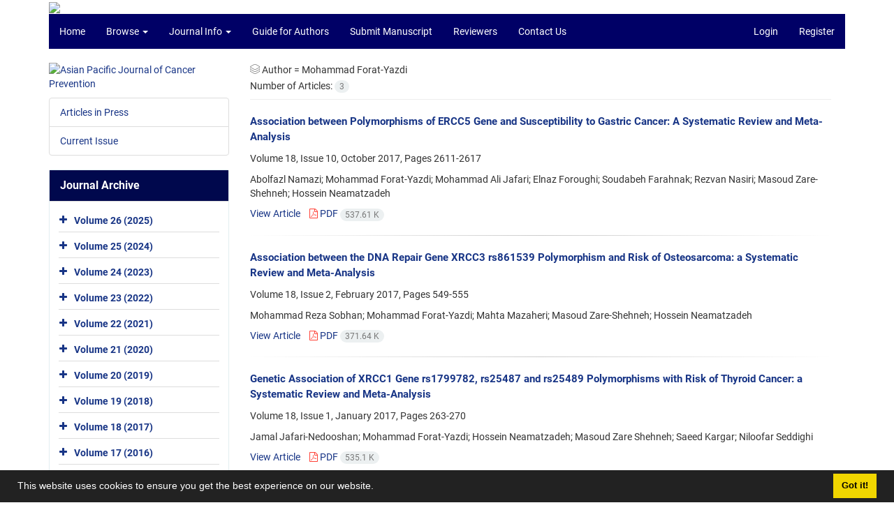

--- FILE ---
content_type: text/html; charset=UTF-8
request_url: https://journal.waocp.org/?_action=article&au=235414&_au=Mohammad++Forat-Yazdi
body_size: 6475
content:
<!DOCTYPE html>
<html lang="en">
	<head>
		<meta charset="utf-8" />
		<title>Asian Pacific Journal of Cancer Prevention - Articles List</title>

		<!-- favicon -->
		<link rel="shortcut icon" type="image/ico" href="./data/apjcp/coversheet/favicon.ico" />

		<!-- mobile settings -->
		<meta name="viewport" content="width=device-width, maximum-scale=1, initial-scale=1, user-scalable=0" />
		<!--[if IE]><meta http-equiv='X-UA-Compatible' content='IE=edge,chrome=1'><![endif]-->

		<!-- user defined metatags -->
					<meta name="keywords" content="Asian Pacific Journal of Cancer Prevention,APJCP" />
					<meta name="description" content="Asian Pacific Journal of Cancer Prevention (APJCP)" />
		
		<!-- WEB FONTS : use %7C instead of | (pipe) -->
		<link href="./themes/base/front/assets/css/social-icon-font.css" rel="stylesheet" type="text/css" />

		<!-- CORE CSS -->
		<link href="./themes/base/front/assets/plugins/bootstrap/css/bootstrap.min.css?v=0.02" rel="stylesheet" type="text/css" />
		<link href="./themes/old/front/assets/css/header.css?v=0.05" rel="stylesheet" type="text/css" />
		<link href="./themes/old/front/assets/css/footer.css" rel="stylesheet" type="text/css" />
		<link href="./inc/css/essentials.css?v=0.2" rel="stylesheet" type="text/css" />
		<link href="./inc/css/cookieconsent.min.css" rel="stylesheet" type="text/css" />
		<link href="./inc/css/print.css" rel="stylesheet" type="text/css" media="print"/>
		<!-- RTL CSS -->
		
					<link href="./themes/base/front/assets/plugins/bootstrap/css/bootstrap-ltr.min.css" rel="stylesheet" type="text/css"  />
			<link href=" ./themes/base/front/assets/css/gfonts-roboto.css" rel="stylesheet" type="text/css" />
				<link href="./themes/old/front/assets/css/accordian.css" rel="stylesheet" type="text/css" />
		<link href="./themes/base/front/assets/css/academicons.min.css" rel="stylesheet" type="text/css" />


		<!-- user defined metatags-->
		<meta name="google-site-verification" content="WQ2ytiiLe49lTdvh7JOq82eHH3DOyTMhjFh6XP_KymI" />		<link href="./inc/css/cstm.css" rel="stylesheet" type="text/css" />
		<link href="./data/apjcp/coversheet/stl_front.css?v=0.55" rel="stylesheet" type="text/css" />
		<link href="./data/apjcp/coversheet/stl.css" rel="stylesheet" type="text/css" />
		
		<!-- Feed-->
		<link rel="alternate" type="application/rss+xml" title="RSS feed" href="./ju.rss" />
		<script type="text/javascript" src="./themes/base/front/assets/plugins/jquery/jquery.min.js?v=0.5"></script>
		<script type="text/javascript" src="./inc/js/common.js?v=0.1"></script>
		<script type="text/javascript" src="./inc/js/jquery/cookieconsent.min.js"></script>
		

		<!-- Extra Style Scripts -->
		
		<!-- Extra Script Scripts -->
									<script type="text/javascript"  src="inc/js/article.js?v=0.31" ></script>
						</head>
	<body class="ltr len">
		<div class="container" id="header">
			<div class="row">
				<div class="col-xs-12 text-center">
								<img src="./data/apjcp/coversheet/head_en.jpg" class="img-responsive text-center" style="display:-webkit-inline-box; width: 100%;" >
								</div>
			</div>
		</div>

		<div class="container">
		<div class="row">

			<div class="col-xs-12 col-lg-12  col-md-12 text-center">
			<nav class="navbar navbar-default noborder nomargin noradius" role="navigation">
            <div class="container-fluid nopadding" >
              <div class="navbar-header" style="background: #FFFFFF;">
                <button type="button" class="navbar-toggle" data-toggle="collapse" data-target="#bs-example-navbar-collapse-1">
                  <span class="sr-only">Toggle navigation</span>
                  <span class="icon-bar"></span>
                  <span class="icon-bar"></span>
                  <span class="icon-bar"></span>
                </button>
                <!-- <a class="navbar-brand" href="#">Brand</a> -->
              </div>

              <!-- Collect the nav links, forms, and other content for toggling -->
              <div class="collapse navbar-collapse nopadding" id="bs-example-navbar-collapse-1">
                <ul class="nav navbar-nav">
								<li><a href="././"> Home</a></li>
							<li class="dropdown">
                    <a href="" class="dropdown-toggle" data-toggle="dropdown">Browse <b class="caret"></b></a>
                    <ul class="dropdown-menu">
											<li><a href="./?_action=current">Current Issue</a></li>
					<li class="divider margin-bottom-6 margin-top-6"></li>						<li><a href="./browse?_action=issue">By Issue</a></li>
					<li class="divider margin-bottom-6 margin-top-6"></li>						<li><a href="./browse?_action=author">By Author</a></li>
					<li class="divider margin-bottom-6 margin-top-6"></li>						<li><a href="./browse?_action=subject">By Subject</a></li>
					<li class="divider margin-bottom-6 margin-top-6"></li>						<li><a href="./author.index">Author Index</a></li>
					<li class="divider margin-bottom-6 margin-top-6"></li>						<li><a href="./keyword.index">Keyword Index</a></li>
					                    </ul>
				</li>
							<li class="dropdown">
                    <a href="" class="dropdown-toggle" data-toggle="dropdown">Journal Info <b class="caret"></b></a>
                    <ul class="dropdown-menu">
											<li><a href="./journal/about">About Journal</a></li>
					<li class="divider margin-bottom-6 margin-top-6"></li>						<li><a href="./journal/aim_scope">Aims and Scope</a></li>
					<li class="divider margin-bottom-6 margin-top-6"></li>						<li><a href="./page_103.html">Editorial Board</a></li>
					<li class="divider margin-bottom-6 margin-top-6"></li>						<li><a href="./journal/process?ethics">Publication Ethics</a></li>
					<li class="divider margin-bottom-6 margin-top-6"></li>						<li><a href="./journal/indexing">Indexing and Abstracting</a></li>
					<li class="divider margin-bottom-6 margin-top-6"></li>						<li><a href="./journal/process">Peer Review Process</a></li>
					<li class="divider margin-bottom-6 margin-top-6"></li>						<li><a href="./page_102.html">APOCP &#039; New Journals</a></li>
					                    </ul>
				</li>
							<li><a href="./journal/authors.note"> Guide for Authors</a></li>
							<li><a href="./author"> Submit Manuscript</a></li>
							<li><a href="./reviewer?_action=info"> Reviewers</a></li>
							<li><a href="./journal/contact.us"> Contact Us</a></li>
						</ul>
			<ul class="nav navbar-nav navbar-right nomargin">
				                	<li><a href="./contacts">Login</a></li>
                	<li><a href="./contacts?_action=signup">Register</a></li>
                				</ul>
              </div>
              <!-- /.navbar-collapse -->
            </div>
            <!-- /.container-fluid -->
          </nav>
			</div>
		</div>
	</div>
	<!--  MAIN SECTION -->

	<div class="container" >
	<div id="dv_main_cnt">



<section class="no-info-box">

        <div class="row">

            <!-- CENTER -->
            <div class="col-lg-9 col-md-9 col-sm-8 col-lg-push-3 col-md-push-3 col-sm-push-4">

                <!-- Current Issue -->  
                <div>

                                            <div class="weight-200 nomargin-top">
                            <i class="et-layers"></i> <span class="">Author = <span>Mohammad  Forat-Yazdi</span></span> 
                        </div>
                    					<div class="page-header margin-top-3">Number of Articles: <span class="badge badge-light">3</span></div>
					
                    <div class="margin-top-10">
                        

    <div class=''>    
    <h5 class="margin-bottom-6 list-article-title ltr">
                <a class="tag_a" href="article_51127.html">Association between Polymorphisms of ERCC5 Gene and Susceptibility to Gastric Cancer: A Systematic Review and Meta-Analysis</a>
    </h5>

    
            <p class="margin-bottom-3">Volume 18, Issue 10, October 2017, Pages <span >2611-2617</span></p>
    
    
            <p class="margin-bottom-3 ltr" >Abolfazl  Namazi; Mohammad  Forat-Yazdi; Mohammad Ali  Jafari; Elnaz  Foroughi; Soudabeh  Farahnak; Rezvan  Nasiri; Masoud  Zare-Shehneh; Hossein  Neamatzadeh</p>
        
    <ul class="list-inline size-12 margin-top-10 margin-bottom-3 size-14">
	<li style="display: inline;padding:5px"><a href="./article_51127.html" >View Article</a></li>
	        <li><a href="./article_51127_fb297d057a014ea2a87d93712a0c05a4.pdf" target="_blank" class="pdf_link"><i class="fa fa-file-pdf-o text-red" ></i> PDF <span dir="ltr" class="badge badge-light">537.61 K</span></a></li>
        </ul>
    <hr>
</div>    <div class=''>    
    <h5 class="margin-bottom-6 list-article-title ltr">
                <a class="tag_a" href="article_43333.html">Association between the DNA Repair Gene XRCC3 rs861539 Polymorphism and Risk of Osteosarcoma: a Systematic Review and Meta-Analysis</a>
    </h5>

    
            <p class="margin-bottom-3">Volume 18, Issue 2, February 2017, Pages <span >549-555</span></p>
    
    
            <p class="margin-bottom-3 ltr" >Mohammad Reza  Sobhan; Mohammad  Forat-Yazdi; Mahta  Mazaheri; Masoud  Zare-Shehneh; Hossein  Neamatzadeh</p>
        
    <ul class="list-inline size-12 margin-top-10 margin-bottom-3 size-14">
	<li style="display: inline;padding:5px"><a href="./article_43333.html" >View Article</a></li>
	        <li><a href="./article_43333_21e512daac369c9d1c7279c9339e1736.pdf" target="_blank" class="pdf_link"><i class="fa fa-file-pdf-o text-red" ></i> PDF <span dir="ltr" class="badge badge-light">371.64 K</span></a></li>
        </ul>
    <hr>
</div>    <div class=''>    
    <h5 class="margin-bottom-6 list-article-title ltr">
                <a class="tag_a" href="article_43100.html">Genetic Association of XRCC1 Gene rs1799782, rs25487 and rs25489 Polymorphisms with Risk of Thyroid Cancer: a Systematic Review and Meta-Analysis</a>
    </h5>

    
            <p class="margin-bottom-3">Volume 18, Issue 1, January 2017, Pages <span >263-270</span></p>
    
    
            <p class="margin-bottom-3 ltr" >Jamal  Jafari-Nedooshan; Mohammad  Forat-Yazdi; Hossein  Neamatzadeh; Masoud  Zare Shehneh; Saeed  Kargar; Niloofar  Seddighi</p>
        
    <ul class="list-inline size-12 margin-top-10 margin-bottom-3 size-14">
	<li style="display: inline;padding:5px"><a href="./article_43100.html" >View Article</a></li>
	        <li><a href="./article_43100_3de080300a69b546e3570fae528b4d35.pdf" target="_blank" class="pdf_link"><i class="fa fa-file-pdf-o text-red" ></i> PDF <span dir="ltr" class="badge badge-light">535.1 K</span></a></li>
        </ul>
    <hr>
</div>

                    </div>
                </div>
                

            </div>
            <!-- /CENTER -->

            <!-- LEFT -->
            <div class="col-lg-3 col-md-3 col-sm-4 col-lg-pull-9 col-md-pull-9 col-sm-pull-8">

                    <!-- Cover -->
	<div class="item-box nomargin-top">
		<a href="javascript:loadModal('Asian Pacific Journal of Cancer Prevention', './data/apjcp/coversheet/cover_en.jpg')">
			<img src="data/apjcp/coversheet/cover_en.jpg" alt="Asian Pacific Journal of Cancer Prevention" style="width: 100%;">
		</a>
	</div>
<div class="margin-top-10">
<ul class="list-group list-group-bordered list-group-noicon">
	<li class="list-group-item"><a href="./?_action=press&amp;issue=-1&amp;_is=Articles in Press">Articles in Press</a></li>
	<li class="list-group-item"><a href="./?_action=current&amp;_is=Current Issue">Current Issue</a></li>
</ul>
</div>
<div class="panel panel-default my_panel-default ">
	<div class="panel-heading">
		<h3 class="panel-title">Journal Archive</h3>
	</div>
	<div class="panel-body padding-3">
	
        <div class="accordion padding-10" id="accordion_arch">
    		    		<div class="card">
                <div class="card-header bold" id="heading11900">
                    <a  class="btn btn-link line-height-10 height-30 padding-0 padding-top-5 " data-toggle="collapse" data-target="#dvIss_11900" onclick="loadIssues(11900)" id="al_11900"><i class="fa fa-plus"></i></a>
                    <a href="./volume_11900.html"> Volume 26 (2025)</a>									
                </div>
                <div id="dvIss_11900" class="collapse card-cnt " aria-labelledby="heading11900" data-parent="#accordion_arch">
    			                </div>
            </div>
                		<div class="card">
                <div class="card-header bold" id="heading11887">
                    <a  class="btn btn-link line-height-10 height-30 padding-0 padding-top-5 " data-toggle="collapse" data-target="#dvIss_11887" onclick="loadIssues(11887)" id="al_11887"><i class="fa fa-plus"></i></a>
                    <a href="./volume_11887.html"> Volume 25 (2024)</a>									
                </div>
                <div id="dvIss_11887" class="collapse card-cnt " aria-labelledby="heading11887" data-parent="#accordion_arch">
    			                </div>
            </div>
                		<div class="card">
                <div class="card-header bold" id="heading11873">
                    <a  class="btn btn-link line-height-10 height-30 padding-0 padding-top-5 " data-toggle="collapse" data-target="#dvIss_11873" onclick="loadIssues(11873)" id="al_11873"><i class="fa fa-plus"></i></a>
                    <a href="./volume_11873.html"> Volume 24 (2023)</a>									
                </div>
                <div id="dvIss_11873" class="collapse card-cnt " aria-labelledby="heading11873" data-parent="#accordion_arch">
    			                </div>
            </div>
                		<div class="card">
                <div class="card-header bold" id="heading11860">
                    <a  class="btn btn-link line-height-10 height-30 padding-0 padding-top-5 " data-toggle="collapse" data-target="#dvIss_11860" onclick="loadIssues(11860)" id="al_11860"><i class="fa fa-plus"></i></a>
                    <a href="./volume_11860.html"> Volume 23 (2022)</a>									
                </div>
                <div id="dvIss_11860" class="collapse card-cnt " aria-labelledby="heading11860" data-parent="#accordion_arch">
    			                </div>
            </div>
                		<div class="card">
                <div class="card-header bold" id="heading11845">
                    <a  class="btn btn-link line-height-10 height-30 padding-0 padding-top-5 " data-toggle="collapse" data-target="#dvIss_11845" onclick="loadIssues(11845)" id="al_11845"><i class="fa fa-plus"></i></a>
                    <a href="./volume_11845.html"> Volume 22 (2021)</a>									
                </div>
                <div id="dvIss_11845" class="collapse card-cnt " aria-labelledby="heading11845" data-parent="#accordion_arch">
    			                </div>
            </div>
                		<div class="card">
                <div class="card-header bold" id="heading11830">
                    <a  class="btn btn-link line-height-10 height-30 padding-0 padding-top-5 " data-toggle="collapse" data-target="#dvIss_11830" onclick="loadIssues(11830)" id="al_11830"><i class="fa fa-plus"></i></a>
                    <a href="./volume_11830.html"> Volume 21 (2020)</a>									
                </div>
                <div id="dvIss_11830" class="collapse card-cnt " aria-labelledby="heading11830" data-parent="#accordion_arch">
    			                </div>
            </div>
                		<div class="card">
                <div class="card-header bold" id="heading10505">
                    <a  class="btn btn-link line-height-10 height-30 padding-0 padding-top-5 " data-toggle="collapse" data-target="#dvIss_10505" onclick="loadIssues(10505)" id="al_10505"><i class="fa fa-plus"></i></a>
                    <a href="./volume_10505.html"> Volume 20 (2019)</a>									
                </div>
                <div id="dvIss_10505" class="collapse card-cnt " aria-labelledby="heading10505" data-parent="#accordion_arch">
    			                </div>
            </div>
                		<div class="card">
                <div class="card-header bold" id="heading6966">
                    <a  class="btn btn-link line-height-10 height-30 padding-0 padding-top-5 " data-toggle="collapse" data-target="#dvIss_6966" onclick="loadIssues(6966)" id="al_6966"><i class="fa fa-plus"></i></a>
                    <a href="./volume_6966.html"> Volume 19 (2018)</a>									
                </div>
                <div id="dvIss_6966" class="collapse card-cnt " aria-labelledby="heading6966" data-parent="#accordion_arch">
    			                </div>
            </div>
                		<div class="card">
                <div class="card-header bold" id="heading5098">
                    <a  class="btn btn-link line-height-10 height-30 padding-0 padding-top-5 " data-toggle="collapse" data-target="#dvIss_5098" onclick="loadIssues(5098)" id="al_5098"><i class="fa fa-plus"></i></a>
                    <a href="./volume_5098.html"> Volume 18 (2017)</a>									
                </div>
                <div id="dvIss_5098" class="collapse card-cnt " aria-labelledby="heading5098" data-parent="#accordion_arch">
    			                </div>
            </div>
                		<div class="card">
                <div class="card-header bold" id="heading3118">
                    <a  class="btn btn-link line-height-10 height-30 padding-0 padding-top-5 " data-toggle="collapse" data-target="#dvIss_3118" onclick="loadIssues(3118)" id="al_3118"><i class="fa fa-plus"></i></a>
                    <a href="./volume_3118.html"> Volume 17 (2016)</a>									
                </div>
                <div id="dvIss_3118" class="collapse card-cnt " aria-labelledby="heading3118" data-parent="#accordion_arch">
    			                </div>
            </div>
                		<div class="card">
                <div class="card-header bold" id="heading3358">
                    <a  class="btn btn-link line-height-10 height-30 padding-0 padding-top-5 " data-toggle="collapse" data-target="#dvIss_3358" onclick="loadIssues(3358)" id="al_3358"><i class="fa fa-plus"></i></a>
                    <a href="./volume_3358.html"> Volume 16 (2015)</a>									
                </div>
                <div id="dvIss_3358" class="collapse card-cnt " aria-labelledby="heading3358" data-parent="#accordion_arch">
    			                </div>
            </div>
                		<div class="card">
                <div class="card-header bold" id="heading3333">
                    <a  class="btn btn-link line-height-10 height-30 padding-0 padding-top-5 " data-toggle="collapse" data-target="#dvIss_3333" onclick="loadIssues(3333)" id="al_3333"><i class="fa fa-plus"></i></a>
                    <a href="./volume_3333.html"> Volume 15 (2014)</a>									
                </div>
                <div id="dvIss_3333" class="collapse card-cnt " aria-labelledby="heading3333" data-parent="#accordion_arch">
    			                </div>
            </div>
                		<div class="card">
                <div class="card-header bold" id="heading3320">
                    <a  class="btn btn-link line-height-10 height-30 padding-0 padding-top-5 " data-toggle="collapse" data-target="#dvIss_3320" onclick="loadIssues(3320)" id="al_3320"><i class="fa fa-plus"></i></a>
                    <a href="./volume_3320.html"> Volume 14 (2013)</a>									
                </div>
                <div id="dvIss_3320" class="collapse card-cnt " aria-labelledby="heading3320" data-parent="#accordion_arch">
    			                </div>
            </div>
                		<div class="card">
                <div class="card-header bold" id="heading3305">
                    <a  class="btn btn-link line-height-10 height-30 padding-0 padding-top-5 " data-toggle="collapse" data-target="#dvIss_3305" onclick="loadIssues(3305)" id="al_3305"><i class="fa fa-plus"></i></a>
                    <a href="./volume_3305.html"> Volume 13 (2012)</a>									
                </div>
                <div id="dvIss_3305" class="collapse card-cnt " aria-labelledby="heading3305" data-parent="#accordion_arch">
    			                </div>
            </div>
                		<div class="card">
                <div class="card-header bold" id="heading3444">
                    <a  class="btn btn-link line-height-10 height-30 padding-0 padding-top-5 " data-toggle="collapse" data-target="#dvIss_3444" onclick="loadIssues(3444)" id="al_3444"><i class="fa fa-plus"></i></a>
                    <a href="./volume_3444.html"> Volume 12 (2011)</a>									
                </div>
                <div id="dvIss_3444" class="collapse card-cnt " aria-labelledby="heading3444" data-parent="#accordion_arch">
    			                </div>
            </div>
                		<div class="card">
                <div class="card-header bold" id="heading3441">
                    <a  class="btn btn-link line-height-10 height-30 padding-0 padding-top-5 " data-toggle="collapse" data-target="#dvIss_3441" onclick="loadIssues(3441)" id="al_3441"><i class="fa fa-plus"></i></a>
                    <a href="./volume_3441.html"> Volume 11 (2010)</a>									
                </div>
                <div id="dvIss_3441" class="collapse card-cnt " aria-labelledby="heading3441" data-parent="#accordion_arch">
    			                </div>
            </div>
                		<div class="card">
                <div class="card-header bold" id="heading3438">
                    <a  class="btn btn-link line-height-10 height-30 padding-0 padding-top-5 " data-toggle="collapse" data-target="#dvIss_3438" onclick="loadIssues(3438)" id="al_3438"><i class="fa fa-plus"></i></a>
                    <a href="./volume_3438.html"> Volume 10 (2009)</a>									
                </div>
                <div id="dvIss_3438" class="collapse card-cnt " aria-labelledby="heading3438" data-parent="#accordion_arch">
    			                </div>
            </div>
                		<div class="card">
                <div class="card-header bold" id="heading3434">
                    <a  class="btn btn-link line-height-10 height-30 padding-0 padding-top-5 " data-toggle="collapse" data-target="#dvIss_3434" onclick="loadIssues(3434)" id="al_3434"><i class="fa fa-plus"></i></a>
                    <a href="./volume_3434.html"> Volume 9 (2008)</a>									
                </div>
                <div id="dvIss_3434" class="collapse card-cnt " aria-labelledby="heading3434" data-parent="#accordion_arch">
    			                </div>
            </div>
                		<div class="card">
                <div class="card-header bold" id="heading3409">
                    <a  class="btn btn-link line-height-10 height-30 padding-0 padding-top-5 " data-toggle="collapse" data-target="#dvIss_3409" onclick="loadIssues(3409)" id="al_3409"><i class="fa fa-plus"></i></a>
                    <a href="./volume_3409.html"> Volume 8 (2007)</a>									
                </div>
                <div id="dvIss_3409" class="collapse card-cnt " aria-labelledby="heading3409" data-parent="#accordion_arch">
    			                </div>
            </div>
                		<div class="card">
                <div class="card-header bold" id="heading3407">
                    <a  class="btn btn-link line-height-10 height-30 padding-0 padding-top-5 " data-toggle="collapse" data-target="#dvIss_3407" onclick="loadIssues(3407)" id="al_3407"><i class="fa fa-plus"></i></a>
                    <a href="./volume_3407.html"> Volume 7 (2006)</a>									
                </div>
                <div id="dvIss_3407" class="collapse card-cnt " aria-labelledby="heading3407" data-parent="#accordion_arch">
    			                </div>
            </div>
                		<div class="card">
                <div class="card-header bold" id="heading3421">
                    <a  class="btn btn-link line-height-10 height-30 padding-0 padding-top-5 " data-toggle="collapse" data-target="#dvIss_3421" onclick="loadIssues(3421)" id="al_3421"><i class="fa fa-plus"></i></a>
                    <a href="./volume_3421.html"> Volume 6 (2005)</a>									
                </div>
                <div id="dvIss_3421" class="collapse card-cnt " aria-labelledby="heading3421" data-parent="#accordion_arch">
    			                </div>
            </div>
                		<div class="card">
                <div class="card-header bold" id="heading3418">
                    <a  class="btn btn-link line-height-10 height-30 padding-0 padding-top-5 " data-toggle="collapse" data-target="#dvIss_3418" onclick="loadIssues(3418)" id="al_3418"><i class="fa fa-plus"></i></a>
                    <a href="./volume_3418.html"> Volume 5 (2004)</a>									
                </div>
                <div id="dvIss_3418" class="collapse card-cnt " aria-labelledby="heading3418" data-parent="#accordion_arch">
    			                </div>
            </div>
                		<div class="card">
                <div class="card-header bold" id="heading3404">
                    <a  class="btn btn-link line-height-10 height-30 padding-0 padding-top-5 " data-toggle="collapse" data-target="#dvIss_3404" onclick="loadIssues(3404)" id="al_3404"><i class="fa fa-plus"></i></a>
                    <a href="./volume_3404.html"> Volume 4 (2003)</a>									
                </div>
                <div id="dvIss_3404" class="collapse card-cnt " aria-labelledby="heading3404" data-parent="#accordion_arch">
    			                </div>
            </div>
                		<div class="card">
                <div class="card-header bold" id="heading3401">
                    <a  class="btn btn-link line-height-10 height-30 padding-0 padding-top-5 " data-toggle="collapse" data-target="#dvIss_3401" onclick="loadIssues(3401)" id="al_3401"><i class="fa fa-plus"></i></a>
                    <a href="./volume_3401.html"> Volume 3 (2002)</a>									
                </div>
                <div id="dvIss_3401" class="collapse card-cnt " aria-labelledby="heading3401" data-parent="#accordion_arch">
    			                </div>
            </div>
                		<div class="card">
                <div class="card-header bold" id="heading3398">
                    <a  class="btn btn-link line-height-10 height-30 padding-0 padding-top-5 " data-toggle="collapse" data-target="#dvIss_3398" onclick="loadIssues(3398)" id="al_3398"><i class="fa fa-plus"></i></a>
                    <a href="./volume_3398.html"> Volume 2 (2001)</a>									
                </div>
                <div id="dvIss_3398" class="collapse card-cnt " aria-labelledby="heading3398" data-parent="#accordion_arch">
    			                </div>
            </div>
                		<div class="card">
                <div class="card-header bold" id="heading3393">
                    <a  class="btn btn-link line-height-10 height-30 padding-0 padding-top-5 " data-toggle="collapse" data-target="#dvIss_3393" onclick="loadIssues(3393)" id="al_3393"><i class="fa fa-plus"></i></a>
                    <a href="./volume_3393.html"> Volume 1 (2000)</a>									
                </div>
                <div id="dvIss_3393" class="collapse card-cnt " aria-labelledby="heading3393" data-parent="#accordion_arch">
    			                </div>
            </div>
                    </div>
    </div>
</div>

            </div>
            <!-- /LEFT -->

        </div>

</section>

		</div>
		</div>
        <!-- /MAIN CONTENT -->

			<!-- Subscribe -->
			<section class="alternate padding-xxs">

			</section>
			<!-- /Subscribe -->



			<!-- FOOTER -->
			<div class="container">
			<footer id="footer">
			<div class="scrollup" id="scroll" href="#"><span></span></div>
				

					<div class="row">

						<div class="col-md-2">

							<!-- Links -->
							<h4 class="">Explore Journal</h4>
							<ul class="footer-links list-unstyled">
                                <li id="fli_home"><a href="./">Home</a></li>
                                <li id="fli_about"><a href="./journal/about">About Journal</a></li>
                                <li id="fli_Edb"><a href="./journal/editorial.board">Editorial Board</a></li>
                                <li id="fli_submit"><a href="./author">Submit Manuscript</a></li>
                                                                <li id="fli_contactus"><a href="./journal/contact.us">Contact Us</a></li>
                                <li id="fli_glossary"><a href="./journal/glossary">Glossary</a></li>
                                <li id="fli_sitemap"><a href="./sitemap.xml?usr">Sitemap</a></li>
							</ul>
							<!-- /Links -->

						</div>

						<div class="col-md-3">

							<!-- Latest News -->
							<h4 class="">Latest News</h4>
							<ul class="footer-posts list-unstyled">
																	<li>
									<a href="./news?newsCode=868">The 13th APOCP Regional Scientific Meeting, October 2–3, 2025, in Kokshetau city, Republic of Kazakhstan</a>
									<small class="ltr">2025-07-06</small>
								</li>
																	<li>
									<a href="./news?newsCode=864">The 12th GA and Scientific Conference of APOCP, 19-21, Sept. 2024, hosted by Kyrgyz State Medical Academy, Kyrgyzstan.</a>
									<small class="ltr">2023-03-03</small>
								</li>
																	<li>
									<a href="./news?newsCode=867">APOCP&#039;s 11 general Assembly and Scientific Conference, December 8 -10, 2022 I Kolkata, India</a>
									<small class="ltr">2023-03-03</small>
								</li>
																	<li>
									<a href="./news?newsCode=866">The 2nd CAREX Asia Initiative Symposium, Nov. 28-30, Jeju Island, S. Korea</a>
									<small class="ltr">2023-03-03</small>
								</li>
																	<li>
									<a href="./news?newsCode=865">Report of the APOCP11 Conference on Cancer Prevention, Kolkata, 8-10 December 2022</a>
									<small class="ltr">2023-03-03</small>
								</li>
															</ul>
							<!-- /Latest News -->

						</div>

						<div class="col-md-3">

							<!-- Footer Note -->
							<div></div>
							<!-- /Footer Note -->

						</div>





						<div class="col-md-4">

							<!-- Newsletter Form -->
							<h4 class="">Newsletter Subscription</h4>
							<p>Subscribe to the journal newsletter and receive the latest news and updates</p>

							<form class="validate" action="" method="post" data-success="Subscription saved successfully." data-toastr-position="bottom-right">
																<input type="hidden" name="_token" value="14b58c5309b8fe4cdb80b826223789ced71be54fce392990"/>
								<div class="input-group">
									<span class="input-group-addon"><i class="fa fa-envelope"></i></span>
									<input type="email" id="email" name="email" required="required" class="form-control required sbs_email" placeholder="Enter your Email" oninvalid="this.setCustomValidity('Enter a valid email address.')" oninput="this.setCustomValidity('')">
									<span class="input-group-btn">
										<button class="btn btn-primary mybtn" type="submit">Subscribe</button>
									</span>
								</div>
							</form>
							<!-- /Newsletter Form -->

							<!-- Social Icons -->
							<div class="margin-top-20">
																<a class="noborder" href="" target="_blank" class="social-icon social-icon-border social-facebook pull-left block"  data-toggle="tooltip" data-placement="top" title="Linkedin">
									<i class="fa fa-linkedin-square" aria-hidden="true"></i>									
									</a>
																		<a class="noborder" href="" target="_blank" class="social-icon social-icon-border social-facebook pull-left block"  data-toggle="tooltip" data-placement="top" title="Twitter">
									<i class="fa fa-twitter-square" aria-hidden="true"></i>									
									</a>
																		<a class="noborder" href="" target="_blank" class="social-icon social-icon-border social-facebook pull-left block"  data-toggle="tooltip" data-placement="top" title="Linkedin">
									<i class="fa fa-linkedin-square" aria-hidden="true"></i>									
									</a>
																	<a class="noborder" href="./ju.rss" class="social-icon social-icon-border social-rss pull-left block" data-toggle="tooltip" data-placement="top" title="Rss"><i class="fa fa-rss-square" aria-hidden="true"></i></a>
							</div>
						</div>

					</div>

				<div class="copyright" style="position: relative">

						<ul class="nomargin list-inline mobile-block">
							<li>&copy; Journal Management System. <span id='sp_crt'>Powered by <a target='_blank' href='https://www.journalmanager.net/'>journalmanager</a>.</li>
						</ul>

				</div>
			</footer>
							</div>
			<!-- /FOOTER -->

		</div>
		<!-- /wrapper -->


		<!-- SCROLL TO TOP -->
		<a href="#" id="toTop_old"></a>


		<!-- PRELOADER -->
		<div id="preloader">
			<div class="inner">
				<span class="loader"></span>
			</div>
		</div><!-- /PRELOADER -->


		<!-- JAVASCRIPT FILES -->
		<script type="text/javascript">var plugin_path = './themes/base/front/assets/plugins/';</script>

		<script type="text/javascript" src="./themes/base/front/assets/js/scripts.js?v=0.08"></script>


		<!-- user defined scripts-->
		
		<!-- Extra Script Scripts -->
		
<script type="text/javascript">
    $('ul.nav li.dropdown').hover(function() {
    	if (window.matchMedia('(max-width: 767px)').matches) return;
    	$(this).find('.dropdown-menu').stop(true, true).delay(200).fadeIn(500);
    }, function() {
    	if (window.matchMedia('(max-width: 767px)').matches) return;
    	$(this).find('.dropdown-menu').stop(true, true).delay(200).fadeOut(500);
    });
    
    var btn = $('#toTop_old');
    
    $(window).scroll(function() {
      if ($(window).scrollTop() > 300) {
        btn.addClass('show');
      } else {
        btn.removeClass('show');
      }
    });
    
    btn.on('click', function(e) {
      e.preventDefault();
      $('html, body').animate({scrollTop:0}, '300');
    });
    
    window.cookieconsent.initialise({
      "palette": {
        "popup": {
          "background": "#222"
        },
        "button": {
          "background": "#f1d600"
        }
      },
      "content": {
    	    "message": "This website uses cookies to ensure you get the best experience on our website.",
    	    "dismiss": "Got it!",
    	    "link": ""
    	  }	
    });
</script>


	</body>
</html><div id="actn_modal" class="modal fade" tabindex="-1">
	<div id="" class="modal-dialog modal-dialog madal-aw">
		<div class="modal-content">
			<div class="modal-header">
				<button type="button" class="close pull-right" data-dismiss="modal" aria-hidden="true" href="#lost">&times;</button>
				<h5 class="modal-title"></h5>
			</div>
			<div class="modal-body"></div>
			<div class="modal-footer"></div>
		</div>
	</div>
</div>



--- FILE ---
content_type: text/css
request_url: https://journal.waocp.org/inc/css/cstm.css
body_size: 90
content:
#ar_doi {text-transform: uppercase;}
p {margin-top: 10px !important;}

